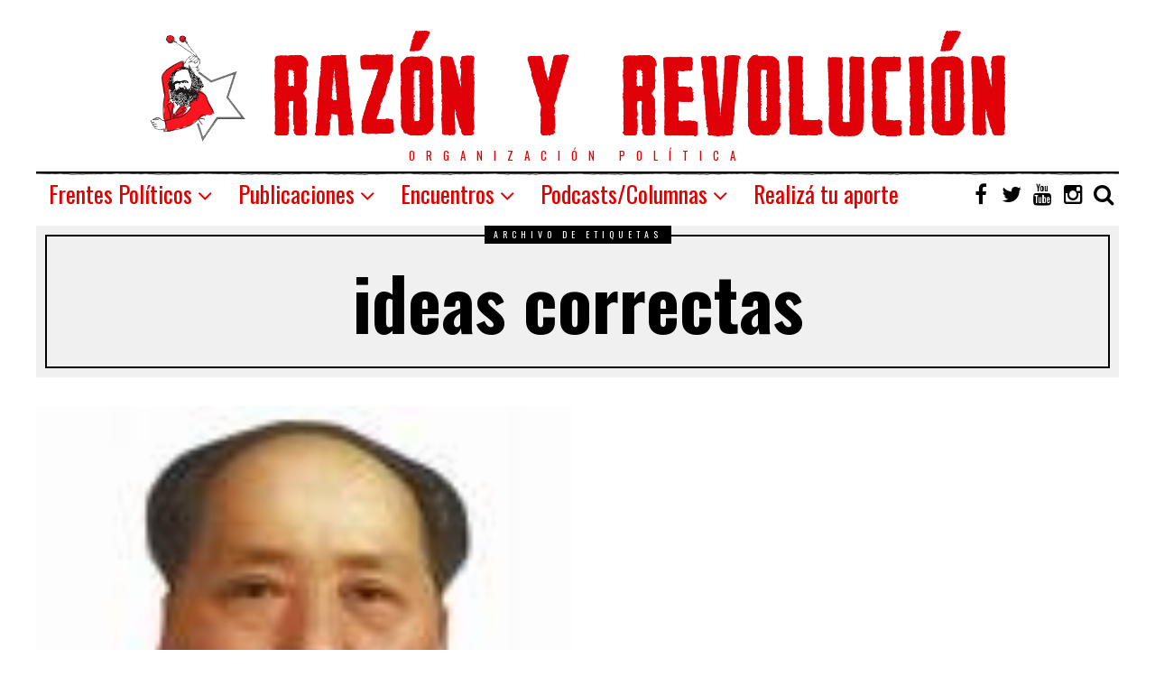

--- FILE ---
content_type: text/html; charset=UTF-8
request_url: https://razonyrevolucion.org/tag/ideas-correctas/
body_size: 12990
content:
<!DOCTYPE html>
<html dir="ltr" lang="es"
	prefix="og: https://ogp.me/ns#"  class="no-js">
<head>
	<meta charset="UTF-8">
	<meta name="viewport" content="width=device-width, initial-scale=1.0">
	<link rel="profile" href="http://gmpg.org/xfn/11">
    
	<!--[if lt IE 9]>
	<script src="https://razonyrevolucion.org/wp-content/themes/fox/js/html5.js"></script>
	<![endif]-->
    
    <script>(function(html){html.className = html.className.replace(/\bno-js\b/,'js')})(document.documentElement);</script>
<title>ideas correctas - Vía Socialista - RyR</title>

		<!-- All in One SEO 4.2.0 -->
		<meta name="robots" content="max-image-preview:large" />
		<link rel="canonical" href="https://razonyrevolucion.org/tag/ideas-correctas/" />
		<script type="application/ld+json" class="aioseo-schema">
			{"@context":"https:\/\/schema.org","@graph":[{"@type":"WebSite","@id":"https:\/\/razonyrevolucion.org\/#website","url":"https:\/\/razonyrevolucion.org\/","name":"V\u00eda Socialista - RyR","description":"Organizaci\u00f3n pol\u00edtica","inLanguage":"es-ES","publisher":{"@id":"https:\/\/razonyrevolucion.org\/#organization"}},{"@type":"Organization","@id":"https:\/\/razonyrevolucion.org\/#organization","name":"Raz\u00f3n y Revoluci\u00f3n","url":"https:\/\/razonyrevolucion.org\/"},{"@type":"BreadcrumbList","@id":"https:\/\/razonyrevolucion.org\/tag\/ideas-correctas\/#breadcrumblist","itemListElement":[{"@type":"ListItem","@id":"https:\/\/razonyrevolucion.org\/#listItem","position":1,"item":{"@type":"WebPage","@id":"https:\/\/razonyrevolucion.org\/","name":"Inicio","description":"Organizaci\u00f3n pol\u00edtica","url":"https:\/\/razonyrevolucion.org\/"},"nextItem":"https:\/\/razonyrevolucion.org\/tag\/ideas-correctas\/#listItem"},{"@type":"ListItem","@id":"https:\/\/razonyrevolucion.org\/tag\/ideas-correctas\/#listItem","position":2,"item":{"@type":"WebPage","@id":"https:\/\/razonyrevolucion.org\/tag\/ideas-correctas\/","name":"ideas correctas","url":"https:\/\/razonyrevolucion.org\/tag\/ideas-correctas\/"},"previousItem":"https:\/\/razonyrevolucion.org\/#listItem"}]},{"@type":"CollectionPage","@id":"https:\/\/razonyrevolucion.org\/tag\/ideas-correctas\/#collectionpage","url":"https:\/\/razonyrevolucion.org\/tag\/ideas-correctas\/","name":"ideas correctas - V\u00eda Socialista - RyR","inLanguage":"es-ES","isPartOf":{"@id":"https:\/\/razonyrevolucion.org\/#website"},"breadcrumb":{"@id":"https:\/\/razonyrevolucion.org\/tag\/ideas-correctas\/#breadcrumblist"}}]}
		</script>
		<!-- All in One SEO -->

<link rel='dns-prefetch' href='//fonts.googleapis.com' />
<link rel='dns-prefetch' href='//s.w.org' />
<link href='https://fonts.gstatic.com' crossorigin rel='preconnect' />
<link rel="alternate" type="application/rss+xml" title="Vía Socialista - RyR &raquo; Feed" href="https://razonyrevolucion.org/feed/" />
<link rel="alternate" type="application/rss+xml" title="Vía Socialista - RyR &raquo; Feed de los comentarios" href="https://razonyrevolucion.org/comments/feed/" />
<link rel="alternate" type="application/rss+xml" title="Vía Socialista - RyR &raquo; Etiqueta ideas correctas del feed" href="https://razonyrevolucion.org/tag/ideas-correctas/feed/" />
		<!-- This site uses the Google Analytics by MonsterInsights plugin v9.11.1 - Using Analytics tracking - https://www.monsterinsights.com/ -->
							<script src="//www.googletagmanager.com/gtag/js?id=G-ZHTCESW195"  data-cfasync="false" data-wpfc-render="false" type="text/javascript" async></script>
			<script data-cfasync="false" data-wpfc-render="false" type="text/javascript">
				var mi_version = '9.11.1';
				var mi_track_user = true;
				var mi_no_track_reason = '';
								var MonsterInsightsDefaultLocations = {"page_location":"https:\/\/razonyrevolucion.org\/tag\/ideas-correctas\/"};
								if ( typeof MonsterInsightsPrivacyGuardFilter === 'function' ) {
					var MonsterInsightsLocations = (typeof MonsterInsightsExcludeQuery === 'object') ? MonsterInsightsPrivacyGuardFilter( MonsterInsightsExcludeQuery ) : MonsterInsightsPrivacyGuardFilter( MonsterInsightsDefaultLocations );
				} else {
					var MonsterInsightsLocations = (typeof MonsterInsightsExcludeQuery === 'object') ? MonsterInsightsExcludeQuery : MonsterInsightsDefaultLocations;
				}

								var disableStrs = [
										'ga-disable-G-ZHTCESW195',
									];

				/* Function to detect opted out users */
				function __gtagTrackerIsOptedOut() {
					for (var index = 0; index < disableStrs.length; index++) {
						if (document.cookie.indexOf(disableStrs[index] + '=true') > -1) {
							return true;
						}
					}

					return false;
				}

				/* Disable tracking if the opt-out cookie exists. */
				if (__gtagTrackerIsOptedOut()) {
					for (var index = 0; index < disableStrs.length; index++) {
						window[disableStrs[index]] = true;
					}
				}

				/* Opt-out function */
				function __gtagTrackerOptout() {
					for (var index = 0; index < disableStrs.length; index++) {
						document.cookie = disableStrs[index] + '=true; expires=Thu, 31 Dec 2099 23:59:59 UTC; path=/';
						window[disableStrs[index]] = true;
					}
				}

				if ('undefined' === typeof gaOptout) {
					function gaOptout() {
						__gtagTrackerOptout();
					}
				}
								window.dataLayer = window.dataLayer || [];

				window.MonsterInsightsDualTracker = {
					helpers: {},
					trackers: {},
				};
				if (mi_track_user) {
					function __gtagDataLayer() {
						dataLayer.push(arguments);
					}

					function __gtagTracker(type, name, parameters) {
						if (!parameters) {
							parameters = {};
						}

						if (parameters.send_to) {
							__gtagDataLayer.apply(null, arguments);
							return;
						}

						if (type === 'event') {
														parameters.send_to = monsterinsights_frontend.v4_id;
							var hookName = name;
							if (typeof parameters['event_category'] !== 'undefined') {
								hookName = parameters['event_category'] + ':' + name;
							}

							if (typeof MonsterInsightsDualTracker.trackers[hookName] !== 'undefined') {
								MonsterInsightsDualTracker.trackers[hookName](parameters);
							} else {
								__gtagDataLayer('event', name, parameters);
							}
							
						} else {
							__gtagDataLayer.apply(null, arguments);
						}
					}

					__gtagTracker('js', new Date());
					__gtagTracker('set', {
						'developer_id.dZGIzZG': true,
											});
					if ( MonsterInsightsLocations.page_location ) {
						__gtagTracker('set', MonsterInsightsLocations);
					}
										__gtagTracker('config', 'G-ZHTCESW195', {"forceSSL":"true"} );
										window.gtag = __gtagTracker;										(function () {
						/* https://developers.google.com/analytics/devguides/collection/analyticsjs/ */
						/* ga and __gaTracker compatibility shim. */
						var noopfn = function () {
							return null;
						};
						var newtracker = function () {
							return new Tracker();
						};
						var Tracker = function () {
							return null;
						};
						var p = Tracker.prototype;
						p.get = noopfn;
						p.set = noopfn;
						p.send = function () {
							var args = Array.prototype.slice.call(arguments);
							args.unshift('send');
							__gaTracker.apply(null, args);
						};
						var __gaTracker = function () {
							var len = arguments.length;
							if (len === 0) {
								return;
							}
							var f = arguments[len - 1];
							if (typeof f !== 'object' || f === null || typeof f.hitCallback !== 'function') {
								if ('send' === arguments[0]) {
									var hitConverted, hitObject = false, action;
									if ('event' === arguments[1]) {
										if ('undefined' !== typeof arguments[3]) {
											hitObject = {
												'eventAction': arguments[3],
												'eventCategory': arguments[2],
												'eventLabel': arguments[4],
												'value': arguments[5] ? arguments[5] : 1,
											}
										}
									}
									if ('pageview' === arguments[1]) {
										if ('undefined' !== typeof arguments[2]) {
											hitObject = {
												'eventAction': 'page_view',
												'page_path': arguments[2],
											}
										}
									}
									if (typeof arguments[2] === 'object') {
										hitObject = arguments[2];
									}
									if (typeof arguments[5] === 'object') {
										Object.assign(hitObject, arguments[5]);
									}
									if ('undefined' !== typeof arguments[1].hitType) {
										hitObject = arguments[1];
										if ('pageview' === hitObject.hitType) {
											hitObject.eventAction = 'page_view';
										}
									}
									if (hitObject) {
										action = 'timing' === arguments[1].hitType ? 'timing_complete' : hitObject.eventAction;
										hitConverted = mapArgs(hitObject);
										__gtagTracker('event', action, hitConverted);
									}
								}
								return;
							}

							function mapArgs(args) {
								var arg, hit = {};
								var gaMap = {
									'eventCategory': 'event_category',
									'eventAction': 'event_action',
									'eventLabel': 'event_label',
									'eventValue': 'event_value',
									'nonInteraction': 'non_interaction',
									'timingCategory': 'event_category',
									'timingVar': 'name',
									'timingValue': 'value',
									'timingLabel': 'event_label',
									'page': 'page_path',
									'location': 'page_location',
									'title': 'page_title',
									'referrer' : 'page_referrer',
								};
								for (arg in args) {
																		if (!(!args.hasOwnProperty(arg) || !gaMap.hasOwnProperty(arg))) {
										hit[gaMap[arg]] = args[arg];
									} else {
										hit[arg] = args[arg];
									}
								}
								return hit;
							}

							try {
								f.hitCallback();
							} catch (ex) {
							}
						};
						__gaTracker.create = newtracker;
						__gaTracker.getByName = newtracker;
						__gaTracker.getAll = function () {
							return [];
						};
						__gaTracker.remove = noopfn;
						__gaTracker.loaded = true;
						window['__gaTracker'] = __gaTracker;
					})();
									} else {
										console.log("");
					(function () {
						function __gtagTracker() {
							return null;
						}

						window['__gtagTracker'] = __gtagTracker;
						window['gtag'] = __gtagTracker;
					})();
									}
			</script>
							<!-- / Google Analytics by MonsterInsights -->
		<script type="text/javascript">
window._wpemojiSettings = {"baseUrl":"https:\/\/s.w.org\/images\/core\/emoji\/13.1.0\/72x72\/","ext":".png","svgUrl":"https:\/\/s.w.org\/images\/core\/emoji\/13.1.0\/svg\/","svgExt":".svg","source":{"concatemoji":"https:\/\/razonyrevolucion.org\/wp-includes\/js\/wp-emoji-release.min.js?ver=5.9.12"}};
/*! This file is auto-generated */
!function(e,a,t){var n,r,o,i=a.createElement("canvas"),p=i.getContext&&i.getContext("2d");function s(e,t){var a=String.fromCharCode;p.clearRect(0,0,i.width,i.height),p.fillText(a.apply(this,e),0,0);e=i.toDataURL();return p.clearRect(0,0,i.width,i.height),p.fillText(a.apply(this,t),0,0),e===i.toDataURL()}function c(e){var t=a.createElement("script");t.src=e,t.defer=t.type="text/javascript",a.getElementsByTagName("head")[0].appendChild(t)}for(o=Array("flag","emoji"),t.supports={everything:!0,everythingExceptFlag:!0},r=0;r<o.length;r++)t.supports[o[r]]=function(e){if(!p||!p.fillText)return!1;switch(p.textBaseline="top",p.font="600 32px Arial",e){case"flag":return s([127987,65039,8205,9895,65039],[127987,65039,8203,9895,65039])?!1:!s([55356,56826,55356,56819],[55356,56826,8203,55356,56819])&&!s([55356,57332,56128,56423,56128,56418,56128,56421,56128,56430,56128,56423,56128,56447],[55356,57332,8203,56128,56423,8203,56128,56418,8203,56128,56421,8203,56128,56430,8203,56128,56423,8203,56128,56447]);case"emoji":return!s([10084,65039,8205,55357,56613],[10084,65039,8203,55357,56613])}return!1}(o[r]),t.supports.everything=t.supports.everything&&t.supports[o[r]],"flag"!==o[r]&&(t.supports.everythingExceptFlag=t.supports.everythingExceptFlag&&t.supports[o[r]]);t.supports.everythingExceptFlag=t.supports.everythingExceptFlag&&!t.supports.flag,t.DOMReady=!1,t.readyCallback=function(){t.DOMReady=!0},t.supports.everything||(n=function(){t.readyCallback()},a.addEventListener?(a.addEventListener("DOMContentLoaded",n,!1),e.addEventListener("load",n,!1)):(e.attachEvent("onload",n),a.attachEvent("onreadystatechange",function(){"complete"===a.readyState&&t.readyCallback()})),(n=t.source||{}).concatemoji?c(n.concatemoji):n.wpemoji&&n.twemoji&&(c(n.twemoji),c(n.wpemoji)))}(window,document,window._wpemojiSettings);
</script>
<style type="text/css">
img.wp-smiley,
img.emoji {
	display: inline !important;
	border: none !important;
	box-shadow: none !important;
	height: 1em !important;
	width: 1em !important;
	margin: 0 0.07em !important;
	vertical-align: -0.1em !important;
	background: none !important;
	padding: 0 !important;
}
</style>
	<link rel='stylesheet' id='wp-block-library-css'  href='https://razonyrevolucion.org/wp-includes/css/dist/block-library/style.min.css?ver=5.9.12' type='text/css' media='all' />
<link rel='stylesheet' id='awsm-ead-public-css'  href='https://razonyrevolucion.org/wp-content/plugins/embed-any-document/css/embed-public.min.css?ver=2.7.1' type='text/css' media='all' />
<style id='global-styles-inline-css' type='text/css'>
body{--wp--preset--color--black: #000000;--wp--preset--color--cyan-bluish-gray: #abb8c3;--wp--preset--color--white: #ffffff;--wp--preset--color--pale-pink: #f78da7;--wp--preset--color--vivid-red: #cf2e2e;--wp--preset--color--luminous-vivid-orange: #ff6900;--wp--preset--color--luminous-vivid-amber: #fcb900;--wp--preset--color--light-green-cyan: #7bdcb5;--wp--preset--color--vivid-green-cyan: #00d084;--wp--preset--color--pale-cyan-blue: #8ed1fc;--wp--preset--color--vivid-cyan-blue: #0693e3;--wp--preset--color--vivid-purple: #9b51e0;--wp--preset--gradient--vivid-cyan-blue-to-vivid-purple: linear-gradient(135deg,rgba(6,147,227,1) 0%,rgb(155,81,224) 100%);--wp--preset--gradient--light-green-cyan-to-vivid-green-cyan: linear-gradient(135deg,rgb(122,220,180) 0%,rgb(0,208,130) 100%);--wp--preset--gradient--luminous-vivid-amber-to-luminous-vivid-orange: linear-gradient(135deg,rgba(252,185,0,1) 0%,rgba(255,105,0,1) 100%);--wp--preset--gradient--luminous-vivid-orange-to-vivid-red: linear-gradient(135deg,rgba(255,105,0,1) 0%,rgb(207,46,46) 100%);--wp--preset--gradient--very-light-gray-to-cyan-bluish-gray: linear-gradient(135deg,rgb(238,238,238) 0%,rgb(169,184,195) 100%);--wp--preset--gradient--cool-to-warm-spectrum: linear-gradient(135deg,rgb(74,234,220) 0%,rgb(151,120,209) 20%,rgb(207,42,186) 40%,rgb(238,44,130) 60%,rgb(251,105,98) 80%,rgb(254,248,76) 100%);--wp--preset--gradient--blush-light-purple: linear-gradient(135deg,rgb(255,206,236) 0%,rgb(152,150,240) 100%);--wp--preset--gradient--blush-bordeaux: linear-gradient(135deg,rgb(254,205,165) 0%,rgb(254,45,45) 50%,rgb(107,0,62) 100%);--wp--preset--gradient--luminous-dusk: linear-gradient(135deg,rgb(255,203,112) 0%,rgb(199,81,192) 50%,rgb(65,88,208) 100%);--wp--preset--gradient--pale-ocean: linear-gradient(135deg,rgb(255,245,203) 0%,rgb(182,227,212) 50%,rgb(51,167,181) 100%);--wp--preset--gradient--electric-grass: linear-gradient(135deg,rgb(202,248,128) 0%,rgb(113,206,126) 100%);--wp--preset--gradient--midnight: linear-gradient(135deg,rgb(2,3,129) 0%,rgb(40,116,252) 100%);--wp--preset--duotone--dark-grayscale: url('#wp-duotone-dark-grayscale');--wp--preset--duotone--grayscale: url('#wp-duotone-grayscale');--wp--preset--duotone--purple-yellow: url('#wp-duotone-purple-yellow');--wp--preset--duotone--blue-red: url('#wp-duotone-blue-red');--wp--preset--duotone--midnight: url('#wp-duotone-midnight');--wp--preset--duotone--magenta-yellow: url('#wp-duotone-magenta-yellow');--wp--preset--duotone--purple-green: url('#wp-duotone-purple-green');--wp--preset--duotone--blue-orange: url('#wp-duotone-blue-orange');--wp--preset--font-size--small: 13px;--wp--preset--font-size--medium: 20px;--wp--preset--font-size--large: 36px;--wp--preset--font-size--x-large: 42px;}.has-black-color{color: var(--wp--preset--color--black) !important;}.has-cyan-bluish-gray-color{color: var(--wp--preset--color--cyan-bluish-gray) !important;}.has-white-color{color: var(--wp--preset--color--white) !important;}.has-pale-pink-color{color: var(--wp--preset--color--pale-pink) !important;}.has-vivid-red-color{color: var(--wp--preset--color--vivid-red) !important;}.has-luminous-vivid-orange-color{color: var(--wp--preset--color--luminous-vivid-orange) !important;}.has-luminous-vivid-amber-color{color: var(--wp--preset--color--luminous-vivid-amber) !important;}.has-light-green-cyan-color{color: var(--wp--preset--color--light-green-cyan) !important;}.has-vivid-green-cyan-color{color: var(--wp--preset--color--vivid-green-cyan) !important;}.has-pale-cyan-blue-color{color: var(--wp--preset--color--pale-cyan-blue) !important;}.has-vivid-cyan-blue-color{color: var(--wp--preset--color--vivid-cyan-blue) !important;}.has-vivid-purple-color{color: var(--wp--preset--color--vivid-purple) !important;}.has-black-background-color{background-color: var(--wp--preset--color--black) !important;}.has-cyan-bluish-gray-background-color{background-color: var(--wp--preset--color--cyan-bluish-gray) !important;}.has-white-background-color{background-color: var(--wp--preset--color--white) !important;}.has-pale-pink-background-color{background-color: var(--wp--preset--color--pale-pink) !important;}.has-vivid-red-background-color{background-color: var(--wp--preset--color--vivid-red) !important;}.has-luminous-vivid-orange-background-color{background-color: var(--wp--preset--color--luminous-vivid-orange) !important;}.has-luminous-vivid-amber-background-color{background-color: var(--wp--preset--color--luminous-vivid-amber) !important;}.has-light-green-cyan-background-color{background-color: var(--wp--preset--color--light-green-cyan) !important;}.has-vivid-green-cyan-background-color{background-color: var(--wp--preset--color--vivid-green-cyan) !important;}.has-pale-cyan-blue-background-color{background-color: var(--wp--preset--color--pale-cyan-blue) !important;}.has-vivid-cyan-blue-background-color{background-color: var(--wp--preset--color--vivid-cyan-blue) !important;}.has-vivid-purple-background-color{background-color: var(--wp--preset--color--vivid-purple) !important;}.has-black-border-color{border-color: var(--wp--preset--color--black) !important;}.has-cyan-bluish-gray-border-color{border-color: var(--wp--preset--color--cyan-bluish-gray) !important;}.has-white-border-color{border-color: var(--wp--preset--color--white) !important;}.has-pale-pink-border-color{border-color: var(--wp--preset--color--pale-pink) !important;}.has-vivid-red-border-color{border-color: var(--wp--preset--color--vivid-red) !important;}.has-luminous-vivid-orange-border-color{border-color: var(--wp--preset--color--luminous-vivid-orange) !important;}.has-luminous-vivid-amber-border-color{border-color: var(--wp--preset--color--luminous-vivid-amber) !important;}.has-light-green-cyan-border-color{border-color: var(--wp--preset--color--light-green-cyan) !important;}.has-vivid-green-cyan-border-color{border-color: var(--wp--preset--color--vivid-green-cyan) !important;}.has-pale-cyan-blue-border-color{border-color: var(--wp--preset--color--pale-cyan-blue) !important;}.has-vivid-cyan-blue-border-color{border-color: var(--wp--preset--color--vivid-cyan-blue) !important;}.has-vivid-purple-border-color{border-color: var(--wp--preset--color--vivid-purple) !important;}.has-vivid-cyan-blue-to-vivid-purple-gradient-background{background: var(--wp--preset--gradient--vivid-cyan-blue-to-vivid-purple) !important;}.has-light-green-cyan-to-vivid-green-cyan-gradient-background{background: var(--wp--preset--gradient--light-green-cyan-to-vivid-green-cyan) !important;}.has-luminous-vivid-amber-to-luminous-vivid-orange-gradient-background{background: var(--wp--preset--gradient--luminous-vivid-amber-to-luminous-vivid-orange) !important;}.has-luminous-vivid-orange-to-vivid-red-gradient-background{background: var(--wp--preset--gradient--luminous-vivid-orange-to-vivid-red) !important;}.has-very-light-gray-to-cyan-bluish-gray-gradient-background{background: var(--wp--preset--gradient--very-light-gray-to-cyan-bluish-gray) !important;}.has-cool-to-warm-spectrum-gradient-background{background: var(--wp--preset--gradient--cool-to-warm-spectrum) !important;}.has-blush-light-purple-gradient-background{background: var(--wp--preset--gradient--blush-light-purple) !important;}.has-blush-bordeaux-gradient-background{background: var(--wp--preset--gradient--blush-bordeaux) !important;}.has-luminous-dusk-gradient-background{background: var(--wp--preset--gradient--luminous-dusk) !important;}.has-pale-ocean-gradient-background{background: var(--wp--preset--gradient--pale-ocean) !important;}.has-electric-grass-gradient-background{background: var(--wp--preset--gradient--electric-grass) !important;}.has-midnight-gradient-background{background: var(--wp--preset--gradient--midnight) !important;}.has-small-font-size{font-size: var(--wp--preset--font-size--small) !important;}.has-medium-font-size{font-size: var(--wp--preset--font-size--medium) !important;}.has-large-font-size{font-size: var(--wp--preset--font-size--large) !important;}.has-x-large-font-size{font-size: var(--wp--preset--font-size--x-large) !important;}
</style>
<link rel='stylesheet' id='dashicons-css'  href='https://razonyrevolucion.org/wp-includes/css/dashicons.min.css?ver=5.9.12' type='text/css' media='all' />
<link rel='stylesheet' id='post-views-counter-frontend-css'  href='https://razonyrevolucion.org/wp-content/plugins/post-views-counter/css/frontend.css?ver=1.3.11' type='text/css' media='all' />
<link rel='stylesheet' id='wpemfb-lightbox-css'  href='https://razonyrevolucion.org/wp-content/plugins/wp-embed-facebook/templates/lightbox/css/lightbox.css?ver=3.0.10' type='text/css' media='all' />
<link rel='stylesheet' id='wp-pagenavi-css'  href='https://razonyrevolucion.org/wp-content/plugins/wp-pagenavi/pagenavi-css.css?ver=2.70' type='text/css' media='all' />
<link rel='stylesheet' id='wi-fonts-css'  href='https://fonts.googleapis.com/css?family=Merriweather:300,300italic,regular,italic,700,700italic,900,900italic|Oswald:200,300,regular,500,600,700&#038;subset=cyrillic-ext,latin,vietnamese,latin-ext,cyrillic' type='text/css' media='all' />
<link rel='stylesheet' id='font-awesome-css'  href='https://razonyrevolucion.org/wp-content/themes/fox/css/font-awesome-4.7.0/css/font-awesome.min.css?ver=4.7' type='text/css' media='all' />
<link rel='stylesheet' id='style-css'  href='https://razonyrevolucion.org/wp-content/themes/fox/style.min.css?ver=5.9.12' type='text/css' media='all' />
<link rel='stylesheet' id='rtbs-css'  href='https://razonyrevolucion.org/wp-content/plugins/responsive-tabs-pro/css/rtbs_style.min.css?ver=5.9.12' type='text/css' media='all' />
<link rel='stylesheet' id='jquery.lightbox.min.css-css'  href='https://razonyrevolucion.org/wp-content/plugins/wp-jquery-lightbox/styles/lightbox.min.css?ver=1.4.8.2' type='text/css' media='all' />
<script type='text/javascript' src='https://razonyrevolucion.org/wp-content/plugins/google-analytics-for-wordpress/assets/js/frontend-gtag.min.js?ver=9.11.1' id='monsterinsights-frontend-script-js'></script>
<script data-cfasync="false" data-wpfc-render="false" type="text/javascript" id='monsterinsights-frontend-script-js-extra'>/* <![CDATA[ */
var monsterinsights_frontend = {"js_events_tracking":"true","download_extensions":"doc,pdf,ppt,zip,xls,docx,pptx,xlsx","inbound_paths":"[]","home_url":"https:\/\/razonyrevolucion.org","hash_tracking":"false","v4_id":"G-ZHTCESW195"};/* ]]> */
</script>
<script type='text/javascript' src='https://razonyrevolucion.org/wp-includes/js/jquery/jquery.min.js?ver=3.6.0' id='jquery-core-js'></script>
<script type='text/javascript' src='https://razonyrevolucion.org/wp-includes/js/jquery/jquery-migrate.min.js?ver=3.3.2' id='jquery-migrate-js'></script>
<script type='text/javascript' src='https://razonyrevolucion.org/wp-content/plugins/wp-embed-facebook/templates/lightbox/js/lightbox.min.js?ver=3.0.10' id='wpemfb-lightbox-js'></script>
<script type='text/javascript' id='wpemfb-fbjs-js-extra'>
/* <![CDATA[ */
var WEF = {"local":"es_ES","version":"v3.2","fb_id":"2251906328433036"};
/* ]]> */
</script>
<script type='text/javascript' src='https://razonyrevolucion.org/wp-content/plugins/wp-embed-facebook/inc/js/fb.min.js?ver=3.0.10' id='wpemfb-fbjs-js'></script>
<script type='text/javascript' src='https://razonyrevolucion.org/wp-content/plugins/responsive-tabs-pro/js/rtbs.min.js?ver=5.9.12' id='rtbs-js'></script>
<link rel="https://api.w.org/" href="https://razonyrevolucion.org/wp-json/" /><link rel="alternate" type="application/json" href="https://razonyrevolucion.org/wp-json/wp/v2/tags/1091" /><link rel="EditURI" type="application/rsd+xml" title="RSD" href="https://razonyrevolucion.org/xmlrpc.php?rsd" />
<link rel="wlwmanifest" type="application/wlwmanifest+xml" href="https://razonyrevolucion.org/wp-includes/wlwmanifest.xml" /> 
<meta name="generator" content="WordPress 5.9.12" />
<meta name="generator" content="Site Kit by Google 1.71.0" /><link rel='stylesheet' href='//maxcdn.bootstrapcdn.com/font-awesome/4.3.0/css/font-awesome.min.css'><style type="text/css">
    
    /* LOGO MARGIN */
        
        
    /* Logo width */
        
    /* footer logo width */
        #footer-logo img {
        width: 300px;
    }
        
    /* content width */
        @media (min-width: 1200px) {
        .container {width:1200px;}#wi-wrapper {max-width:1260px;}
    }
    
    /* sidebar width */
        @media (min-width: 783px) {
    .has-sidebar #secondary {
        width: 20.833333333333%;
    }
    .has-sidebar #primary {
        width: 79.166666666667%;
    }
    }
        
    /* ================== FONT FAMILY ==================== */
    body{font-family:Merriweather,sans-serif;}h1,h2,h3,h4,h5,h6, #toggle-menu span,#wi-mainnav,.no-menu,.slide .slide-caption,.title-label span, .big-meta,.blog-slider .flex-direction-nav a,.grid-meta,.list-meta,.masonry-meta,.more-link span.post-more,.pagination-inner,.post-big .more-link,.readmore,.slider-more, .single-cats,.single-date, .page-links-container, .single-tags, .authorbox-nav,.same-author-posts .viewall, .post-navigation .post-title, .review-criterion,.review-score, .comment .reply a,.comment-metadata a, .commentlist .fn, .comment-notes,.logged-in-as, #respond p .required,#respond p label, .widget_archive ul,.widget_categories ul,.widget_meta ul,.widget_nav_menu ul,.widget_pages ul,.widget_recent_entries ul, a.rsswidget, .widget_rss>ul>li>cite, .widget_recent_comments ul, .tagcloud a, .null-instagram-feed .clear a, #backtotop span,.view-count,.wpcf7 .wpcf7-submit,.wpcf7 p,div.wpcf7-response-output, button,input[type=button],input[type=reset],input[type=submit], .woocommerce #reviews #comments ol.commentlist li .comment-text p.meta, .woocommerce span.onsale, .woocommerce ul.products li.product .onsale, .woocommerce #respond input#submit, .woocommerce a.button, .woocommerce button.button, .woocommerce input.button, .woocommerce a.added_to_cart, .woocommerce nav.woocommerce-pagination ul, .woocommerce div.product p.price, .woocommerce div.product span.price, .woocommerce div.product .woocommerce-tabs ul.tabs li a, .woocommerce table.shop_table th, .woocommerce table.shop_table td.product-name a{font-family:Oswald,sans-serif;}#toggle-menu span,.no-menu, #wi-mainnav{font-family:Oswald,sans-serif;}    
    /* ================== FONT SIZE ==================== */
    .section-heading{font-size:50px;}        /* ipad portrait */
        @media (max-width: 979px) {
            .section-heading{font-size:35px;}        }
        
        /* iphone landscape */
        @media (max-width: 767px) {
            .section-heading{font-size:25px;}        }
        
        /* iphone portrait */
        @media (max-width: 479px) {
            .section-heading{font-size:16.25px;}        }

    
    /* ================== SLOGAN LETTER SPACING ==================== */
        
    
    /* ================== COLORS ==================== */
    /* selection color */
        
    /* body text color */
        
    /* primary color */
        
    /* widget title bg color */
        .widget-title {
        background-color: #e10000;
    }
            
    /* link color */
        
    /* link hover color */
        
    /* active menu item */
        
    body {
        /* body background color */
                
        /* body background */
                
        /* position */
                
        /* repeat */
                
        /* size */
                
        /* attachment */
            }
    
     /* content bg opacity */
        
    /* CUSTOM CSS */
        
        
</style>
<link href="https://fonts.googleapis.com/css?family=Gentium+Book+Basic" rel="stylesheet">
      <meta name="onesignal" content="wordpress-plugin"/>
            <script>

      window.OneSignal = window.OneSignal || [];

      OneSignal.push( function() {
        OneSignal.SERVICE_WORKER_UPDATER_PATH = "OneSignalSDKUpdaterWorker.js.php";
                      OneSignal.SERVICE_WORKER_PATH = "OneSignalSDKWorker.js.php";
                      OneSignal.SERVICE_WORKER_PARAM = { scope: "/" };
        OneSignal.setDefaultNotificationUrl("https://razonyrevolucion.org");
        var oneSignal_options = {};
        window._oneSignalInitOptions = oneSignal_options;

        oneSignal_options['wordpress'] = true;
oneSignal_options['appId'] = '057e07f8-bb29-4a54-8722-334b646daeb2';
oneSignal_options['allowLocalhostAsSecureOrigin'] = true;
oneSignal_options['welcomeNotification'] = { };
oneSignal_options['welcomeNotification']['title'] = "Razón y Revolución";
oneSignal_options['welcomeNotification']['message'] = "Gracias por suscribirte";
oneSignal_options['welcomeNotification']['url'] = "razoyrevolucion.org";
oneSignal_options['path'] = "https://razonyrevolucion.org/wp-content/plugins/onesignal-free-web-push-notifications/sdk_files/";
oneSignal_options['promptOptions'] = { };
oneSignal_options['promptOptions']['actionMessage'] = "Recibí nuestras novedades";
oneSignal_options['promptOptions']['acceptButtonText'] = "Si, recibir";
oneSignal_options['promptOptions']['cancelButtonText'] = "No, gracias";
oneSignal_options['notifyButton'] = { };
oneSignal_options['notifyButton']['enable'] = true;
oneSignal_options['notifyButton']['position'] = 'bottom-left';
oneSignal_options['notifyButton']['theme'] = 'inverse';
oneSignal_options['notifyButton']['size'] = 'medium';
oneSignal_options['notifyButton']['displayPredicate'] = function() {
              return OneSignal.isPushNotificationsEnabled()
                      .then(function(isPushEnabled) {
                          return !isPushEnabled;
                      });
            };
oneSignal_options['notifyButton']['showCredit'] = true;
oneSignal_options['notifyButton']['text'] = {};
oneSignal_options['notifyButton']['text']['tip.state.unsubscribed'] = 'Suscribite';
oneSignal_options['notifyButton']['text']['tip.state.subscribed'] = 'Te suscribiste a nuestras novedades';
oneSignal_options['notifyButton']['text']['message.action.subscribed'] = '¡Gracias por suscribirte!';
oneSignal_options['notifyButton']['text']['message.action.resubscribed'] = '¡Gracias por suscribirte!';
                OneSignal.init(window._oneSignalInitOptions);
                OneSignal.showSlidedownPrompt();      });

      function documentInitOneSignal() {
        var oneSignal_elements = document.getElementsByClassName("OneSignal-prompt");

        var oneSignalLinkClickHandler = function(event) { OneSignal.push(['registerForPushNotifications']); event.preventDefault(); };        for(var i = 0; i < oneSignal_elements.length; i++)
          oneSignal_elements[i].addEventListener('click', oneSignalLinkClickHandler, false);
      }

      if (document.readyState === 'complete') {
           documentInitOneSignal();
      }
      else {
           window.addEventListener("load", function(event){
               documentInitOneSignal();
          });
      }
    </script>
<link rel="icon" href="https://razonyrevolucion.org/wp-content/uploads/2014/09/cropped-logoryricono-1-32x32.png" sizes="32x32" />
<link rel="icon" href="https://razonyrevolucion.org/wp-content/uploads/2014/09/cropped-logoryricono-1-192x192.png" sizes="192x192" />
<link rel="apple-touch-icon" href="https://razonyrevolucion.org/wp-content/uploads/2014/09/cropped-logoryricono-1-180x180.png" />
<meta name="msapplication-TileImage" content="https://razonyrevolucion.org/wp-content/uploads/2014/09/cropped-logoryricono-1-270x270.png" />
		<style type="text/css" id="wp-custom-css">
			.grid-title {word-wrap: break-word;}

.wi-section .grid-title {font-family: 'Oswald', monospace; font-weight: 600; font-style: normal;} 
.wi-section .grid-content {font-family: 'Gentium Book Basic', monospace; font-weight: 400; font-style: normal; font-size: 18px; letter-spacing: 0px; text-align: left; line-height: 1.1}

.offcanvas {position:absolute;}

.grid-title, .masonry-title, .list-title, .post-title {-ms-word-wrap:break-word; word-wrap:break-word;}		</style>
		
<style id="color-preview"></style>

        	<!-- Global site tag (gtag.js) - Google Analytics -->
	<script async src="https://www.googletagmanager.com/gtag/js?id=UA-49934543-2"></script>
	<script>
	  window.dataLayer = window.dataLayer || [];
	  function gtag(){dataLayer.push(arguments);}
	  gtag('js', new Date());

	  gtag('config', 'UA-49934543-2');
	</script>
    
</head>

<body class="archive tag tag-ideas-correctas tag-1091 no-sidebar site-no-border enable-hand-lines submenu-light dropcap-style-color blockquote-style-color" itemscope itemtype="https://schema.org/WebPage">
<div id="wi-all">

    <div id="wi-wrapper">
        
                
        <header id="masthead" class="site-header header-stack header-logo-above" itemscope itemtype="https://schema.org/WPHeader">
            
                        
            
    <div id="wi-header" class="wi-header">
        
        <div class="container">

                <div id="logo-area">
        
        <div id="wi-logo">
            
            
    <a class="toggle-menu" id="toggle-menu">
        <span></span>
        <span></span>
        <span></span>
    </a>

            
            <h2 class="wi-logo-main">
                
                <a href="https://razonyrevolucion.org/" rel="home">
                    
                        <img src="http://razonyrevolucion.org/wp-content/uploads/2019/02/encabezadoryr1.png" alt="Logo" />

                                    </a>
                
            </h2>

        </div><!-- #wi-logo -->

                
        <h3 class="slogan">Organización política</h3>
        
        
    </div><!-- #logo-area -->
    
            <div class="clearfix"></div>

            
        </div><!-- .container -->

    </div><!-- #wi-header -->
    
                
            <div id="topbar-wrapper" class="header-sticky-wrapper">
                
                <div class="wi-topbar header-sticky-element" id="wi-topbar">
                    
                    <div class="container">

                        <div class="topbar-inner">
                            
                            
    <nav id="wi-mainnav" class="navigation-ele wi-mainnav" role="navigation" itemscope itemtype="https://schema.org/SiteNavigationElement">
        <div class="menu"><ul id="menu-menu-principal" class="menu"><li id="menu-item-15451" class="menu-item menu-item-type-custom menu-item-object-custom menu-item-has-children menu-item-15451"><a href="#">Frentes Políticos</a>
<ul class="sub-menu">
	<li id="menu-item-22003" class="menu-item menu-item-type-taxonomy menu-item-object-category menu-item-22003"><a href="https://razonyrevolucion.org/category/via-socialista/">Vía Socialista</a></li>
	<li id="menu-item-16818" class="menu-item menu-item-type-taxonomy menu-item-object-category menu-item-16818"><a href="https://razonyrevolucion.org/category/conti-santoro/">Conti-Santoro</a></li>
	<li id="menu-item-16445" class="menu-item menu-item-type-taxonomy menu-item-object-category menu-item-16445"><a href="https://razonyrevolucion.org/category/goyo-flores/">Goyo Flores</a></li>
	<li id="menu-item-16754" class="menu-item menu-item-type-taxonomy menu-item-object-category menu-item-16754"><a href="https://razonyrevolucion.org/category/trece-rosas/">Trece Rosas</a></li>
	<li id="menu-item-16439" class="menu-item menu-item-type-taxonomy menu-item-object-category menu-item-16439"><a href="https://razonyrevolucion.org/category/bandera-roja/">Bandera Roja</a></li>
	<li id="menu-item-19747" class="menu-item menu-item-type-taxonomy menu-item-object-category menu-item-19747"><a href="https://razonyrevolucion.org/category/movimiento-proletario-territorial/">Movimiento Proletario Territorial</a></li>
</ul>
</li>
<li id="menu-item-15452" class="menu-item menu-item-type-custom menu-item-object-custom menu-item-has-children menu-item-15452"><a href="#">Publicaciones</a>
<ul class="sub-menu">
	<li id="menu-item-22438" class="menu-item menu-item-type-taxonomy menu-item-object-category menu-item-22438"><a href="https://razonyrevolucion.org/category/argentina-2050/">Argentina 2050</a></li>
	<li id="menu-item-22256" class="menu-item menu-item-type-taxonomy menu-item-object-category menu-item-22256"><a href="https://razonyrevolucion.org/category/prensa-medios/">Prensa-Medios</a></li>
	<li id="menu-item-22258" class="menu-item menu-item-type-taxonomy menu-item-object-category menu-item-22258"><a href="https://razonyrevolucion.org/category/comunicados/">Comunicados</a></li>
	<li id="menu-item-16218" class="menu-item menu-item-type-taxonomy menu-item-object-category menu-item-16218"><a href="https://razonyrevolucion.org/category/el-aromo/">El Aromo</a></li>
	<li id="menu-item-16880" class="menu-item menu-item-type-taxonomy menu-item-object-category menu-item-has-children menu-item-16880"><a href="https://razonyrevolucion.org/category/ediciones-ryr/">Ediciones ryr</a>
	<ul class="sub-menu">
		<li id="menu-item-16457" class="menu-item menu-item-type-taxonomy menu-item-object-category menu-item-16457"><a href="https://razonyrevolucion.org/category/ediciones-ryr/coleccion-clasicos/">Colección Clásicos</a></li>
		<li id="menu-item-16476" class="menu-item menu-item-type-taxonomy menu-item-object-category menu-item-16476"><a href="https://razonyrevolucion.org/category/ediciones-ryr/coleccion-investigaciones-ceics/">Colección Investigaciones CEICS</a></li>
		<li id="menu-item-15482" class="menu-item menu-item-type-taxonomy menu-item-object-category menu-item-15482"><a href="https://razonyrevolucion.org/category/ediciones-ryr/coleccion-ryr/">Colección RyR</a></li>
		<li id="menu-item-16565" class="menu-item menu-item-type-taxonomy menu-item-object-category menu-item-has-children menu-item-16565"><a href="https://razonyrevolucion.org/category/ediciones-ryr/coleccion-biblioteca-militante/">Colección Biblioteca Militante</a></li>
		<li id="menu-item-16496" class="menu-item menu-item-type-taxonomy menu-item-object-category menu-item-16496"><a href="https://razonyrevolucion.org/category/ediciones-ryr/coleccion-biblioteca-uni/">Colección Biblioteca de la UNI</a></li>
		<li id="menu-item-15483" class="menu-item menu-item-type-taxonomy menu-item-object-category menu-item-15483"><a href="https://razonyrevolucion.org/category/ediciones-ryr/coleccion-arte/">Coleccíon Arte</a></li>
		<li id="menu-item-15484" class="menu-item menu-item-type-taxonomy menu-item-object-category menu-item-15484"><a href="https://razonyrevolucion.org/category/ediciones-ryr/coleccion-historietas/">Colección Historietas</a></li>
	</ul>
</li>
	<li id="menu-item-16255" class="menu-item menu-item-type-taxonomy menu-item-object-category menu-item-16255"><a href="https://razonyrevolucion.org/category/lahojasocialista/">La Hoja Socialista</a></li>
	<li id="menu-item-16260" class="menu-item menu-item-type-taxonomy menu-item-object-category menu-item-16260"><a href="https://razonyrevolucion.org/category/el-correo-docente/">El Correo Docente</a></li>
	<li id="menu-item-18932" class="menu-item menu-item-type-taxonomy menu-item-object-category menu-item-18932"><a href="https://razonyrevolucion.org/category/el-termometro-socialista/">El Termómetro socialista</a></li>
	<li id="menu-item-16841" class="menu-item menu-item-type-taxonomy menu-item-object-category menu-item-16841"><a href="https://razonyrevolucion.org/category/revista-ryr/">Revista RyR</a></li>
	<li id="menu-item-15971" class="menu-item menu-item-type-custom menu-item-object-custom menu-item-has-children menu-item-15971"><a href="#">Boletines</a>
	<ul class="sub-menu">
		<li id="menu-item-15972" class="menu-item menu-item-type-taxonomy menu-item-object-category menu-item-15972"><a href="https://razonyrevolucion.org/category/bandera-roja/boletines-br/">Bandera Roja</a></li>
		<li id="menu-item-15989" class="menu-item menu-item-type-taxonomy menu-item-object-category menu-item-15989"><a href="https://razonyrevolucion.org/category/trece-rosas/boletin-13r-1/">Trece Rosas</a></li>
	</ul>
</li>
	<li id="menu-item-17243" class="menu-item menu-item-type-post_type menu-item-object-post menu-item-has-children menu-item-17243"><a href="https://razonyrevolucion.org/category/docenterojo/">Blog del Docente Rojo</a>
	<ul class="sub-menu">
		<li id="menu-item-20875" class="menu-item menu-item-type-taxonomy menu-item-object-category menu-item-20875"><a href="https://razonyrevolucion.org/category/arte-literatura-y-cine-bdr/">Arte, Literatura y Cine</a></li>
		<li id="menu-item-20876" class="menu-item menu-item-type-taxonomy menu-item-object-category menu-item-20876"><a href="https://razonyrevolucion.org/category/esi-feminista-bdr/">ESI Feminista</a></li>
		<li id="menu-item-21387" class="menu-item menu-item-type-taxonomy menu-item-object-category menu-item-21387"><a href="https://razonyrevolucion.org/category/filosofia-bdr/">Filosofía (materialista)</a></li>
		<li id="menu-item-20877" class="menu-item menu-item-type-taxonomy menu-item-object-category menu-item-20877"><a href="https://razonyrevolucion.org/category/historia-argentina-bdr/">Historia Argentina</a></li>
		<li id="menu-item-20878" class="menu-item menu-item-type-taxonomy menu-item-object-category menu-item-20878"><a href="https://razonyrevolucion.org/category/historia-mundial-bdr/">Historia Mundial (del Paleolítico al Capitalismo)</a></li>
		<li id="menu-item-20879" class="menu-item menu-item-type-taxonomy menu-item-object-category menu-item-20879"><a href="https://razonyrevolucion.org/category/problemas-actuales-bdr/">Problemas actuales (política, economía y sociedad)</a></li>
	</ul>
</li>
</ul>
</li>
<li id="menu-item-15985" class="menu-item menu-item-type-custom menu-item-object-custom menu-item-has-children menu-item-15985"><a href="#">Encuentros</a>
<ul class="sub-menu">
	<li id="menu-item-15986" class="menu-item menu-item-type-taxonomy menu-item-object-category menu-item-15986"><a href="https://razonyrevolucion.org/category/trece-rosas/i-congreso-abolicionista-internacional/">I Congreso Abolicionista Internacional</a></li>
	<li id="menu-item-16941" class="menu-item menu-item-type-taxonomy menu-item-object-category menu-item-16941"><a href="https://razonyrevolucion.org/category/trece-rosas/ii-congreso-feminista-internacional/">II Congreso Feminista Internacional</a></li>
	<li id="menu-item-15987" class="menu-item menu-item-type-taxonomy menu-item-object-category menu-item-15987"><a href="https://razonyrevolucion.org/category/trece-rosas/talleres-13r/prostitucion-y-trata/">Taller de prostitución y trata</a></li>
</ul>
</li>
<li id="menu-item-22272" class="menu-item menu-item-type-taxonomy menu-item-object-category menu-item-has-children menu-item-22272"><a href="https://razonyrevolucion.org/category/podcasts-columnas/">Podcasts/Columnas</a>
<ul class="sub-menu">
	<li id="menu-item-22274" class="menu-item menu-item-type-taxonomy menu-item-object-category menu-item-22274"><a href="https://razonyrevolucion.org/category/podcasts-columnas/la-sartelli-por-el-mango/">La Sartelli Por El Mango</a></li>
	<li id="menu-item-22275" class="menu-item menu-item-type-taxonomy menu-item-object-category menu-item-22275"><a href="https://razonyrevolucion.org/category/podcasts-columnas/un-mundo-en-crisis-podcasts-columnas/">Un Mundo En Crisis</a></li>
	<li id="menu-item-22276" class="menu-item menu-item-type-taxonomy menu-item-object-category menu-item-22276"><a href="https://razonyrevolucion.org/category/podcasts-columnas/saquen-una-hoja/">Saquen Una Hoja</a></li>
	<li id="menu-item-22277" class="menu-item menu-item-type-taxonomy menu-item-object-category menu-item-22277"><a href="https://razonyrevolucion.org/category/podcasts-columnas/termometro-socialista/">Termómetro Socialista</a></li>
	<li id="menu-item-22278" class="menu-item menu-item-type-taxonomy menu-item-object-category menu-item-22278"><a href="https://razonyrevolucion.org/category/podcasts-columnas/la-fuerza-que-mueve-al-mundo/">La Fuerza Que Mueve Al Mundo</a></li>
	<li id="menu-item-22279" class="menu-item menu-item-type-taxonomy menu-item-object-category menu-item-22279"><a href="https://razonyrevolucion.org/category/podcasts-columnas/argenchina/">ArgenChina</a></li>
	<li id="menu-item-22519" class="menu-item menu-item-type-taxonomy menu-item-object-category menu-item-22519"><a href="https://razonyrevolucion.org/category/podcasts-columnas/la-riqueza-de-las-naciones/">La Riqueza De Las Naciones</a></li>
</ul>
</li>
<li id="menu-item-22225" class="menu-item menu-item-type-custom menu-item-object-custom menu-item-22225"><a href="https://razonyrevolucion.org/realiza-tu-aporte/">Realizá tu aporte</a></li>
</ul></div>    </nav><!-- #wi-mainnav -->

    
        <div id="header-social" class="header-social social-list">
        <ul>
                            <li class="li-facebook-square"><a href="https://www.facebook.com/ViaSocialistaAr" target="_blank" rel="alternate" title="Facebook"><i class="fa fa-facebook"></i> <span>Facebook</span></a></li>
                            <li class="li-twitter"><a href="https://twitter.com/ViaSocialistaAr" target="_blank" rel="alternate" title="Twitter"><i class="fa fa-twitter"></i> <span>Twitter</span></a></li>
                            <li class="li-youtube"><a href="https://www.youtube.com/@ViaSocialistaAr" target="_blank" rel="alternate" title="YouTube"><i class="fa fa-youtube"></i> <span>YouTube</span></a></li>
                            <li class="li-instagram"><a href="https://www.instagram.com/viasocialistaar/" target="_blank" rel="alternate" title="Instagram"><i class="fa fa-instagram"></i> <span>Instagram</span></a></li>
                            <li class="li-search"><a><i class="fa fa-search"></i> <span>Search</span></a></li>
                </ul>
    </div><!-- .header-social -->
    
                        </div><!-- .topbar-inner -->

                    </div><!-- .container -->

                </div><!-- #wi-topbar -->
                
            </div><!-- #topbar-wrapper -->
            
                        
                        
                <div class="header-search" id="header-search">
        
        <div class="container">
        
            <form role="search" method="get" action="https://razonyrevolucion.org" itemprop="potentialAction" itemscope itemtype="https://schema.org/SearchAction">
                <input type="text" name="s" class="s" value="" placeholder="Buscar" />
                <button class="submit" role="button" title="Go"><span>Go</span></button>
            </form>
            
        </div>
            
    </div><!-- .header-search -->
                
        </header><!-- #masthead -->
    
        <div id="wi-main">
<div id="titlebar">
    <div class="container">
	
        <div class="title-area">
                        <span class="title-label"><span>Archivo de etiquetas</span></span>
                        <h1 class="archive-title"><span>ideas correctas</span></h1>
                        
                        
        </div><!-- .title-area -->
        
    </div><!-- .container -->
</div><!-- #headline -->

<div class="container">
    
    <div class="content">

        <div class="main-stream" id="main-stream">
        
            <main class="content-area primary" id="primary" role="main">
                
                <div class="theiaStickySidebar">

    
                <div class="blog-container">

                    <div class="wi-blog blog-masonry column-4">

                        <article id="post-1834" class="post-masonry post-1834 post type-post status-publish format-standard hentry category-clasico-piquetero category-el-aromo-53 tag-ideas-correctas tag-mao-tse-tung enable-dropcap"  itemscope itemtype="http://schema.org/CreativeWork">
    
    <section class="post-body">
        
        
        <figure class="masonry-thumbnail thumbnail-type-secondary" itemscope itemtype="http://schema.org/ImageObject">
            
                        
            <meta itemprop="url" content="https://razonyrevolucion.org/wp-content/uploads/2015/08/mao.jpg">
            <meta itemprop="width" content="112">
            <meta itemprop="height" content="122">
            
            <a href="https://razonyrevolucion.org/de-donde-provienen-las-ideas-correctas-mao-tse-tung/">
                <img src="https://razonyrevolucion.org/wp-content/uploads/2015/08/mao.jpg" width="112" height="122" alt="" />
            
                            
            </a>        </figure>
        
        <header class="masonry-header">
            
            <div class="masonry-meta">
                
                                <span class="grid-date"><span class="screen-reader-text">Posted on</span> <time class="entry-date published" datetime="2010-03-01T15:43:00-03:00">01/03/2010</time><time class="updated" datetime="2020-03-25T19:35:54-03:00">25/03/2020</time></span>                
                                
    <span class="entry-categories meta-categories">

        <span class="in-word">en</span> <a href="https://razonyrevolucion.org/category/clasico-piquetero/" rel="category tag">Clásico piquetero</a><span class="sep">/</span><a href="https://razonyrevolucion.org/category/el-aromo-53/" rel="category tag">El Aromo nº 53</a>
    </span>

                                    
            </div><!-- .masonry-meta -->
            
            <h2 class="masonry-title" itemprop="headline">
                
                <a href="https://razonyrevolucion.org/de-donde-provienen-las-ideas-correctas-mao-tse-tung/" rel="bookmark">¿De dónde provienen las ideas correctas? &#8211; Mao Tse-tung</a>
            
            </h2>

        </header><!-- .masonry-header -->
        
        <div class="post-content">
            
            <div class="masonry-content dropcap-content small-dropcap-content" itemprop="text">
                <p>
                    ¿De dónde provienen las ideas correctas? ¿Caen del cielo? No. ¿Son innatas de los cerebros? No. Sólo pueden provenir de la práctica social, de las tres clases de práctica: la lucha por la producción, la lucha de clases y los experimentos científicos. La existencia social de la gente determina sus&hellip;                    
                                        <a href="https://razonyrevolucion.org/de-donde-provienen-las-ideas-correctas-mao-tse-tung/" class="readmore">Seguir leyendo</a>
                                        
                </p>
            </div><!-- .masonry-content -->

            <div class="clearfix"></div>

        </div><!-- .post-content -->
        
    </section><!-- .post-body -->
    
    <div class="clearfix"></div>
    
</article><!-- .post-masonry -->
                        <div class="clearfix"></div>
                        <div class="grid-sizer"></div>
                    </div><!-- .wi-blog -->

                    
                </div><!-- .wi-blog-container -->

                        
                </div><!-- .theiaStickySidebar -->

            </main><!-- .content-area -->
        
            
            <div class="clearfix"></div>
            
        </div><!-- #main-stream -->
    
    </div><!-- .content -->
        
</div><!-- .container -->

        </div><!-- #wi-main -->

        <footer id="wi-footer" class="site-footer" itemscope itemtype="https://schema.org/WPFooter">

            
            <div id="footer-bottom" role="contentinfo">

                <div class="container">

                                                            <div id="footer-logo">
                        <a href="https://razonyrevolucion.org/" rel="home">
                            <img src="http://razonyrevolucion.org/wp-content/uploads/2019/02/encabezadoryr1.png" alt="Footer logo" />
                        </a>
                    </div>
                    
                                        <div id="footer-social" class="social-list skin-outline">
                        <ul>
                                            <li class="li-facebook-square"><a href="https://www.facebook.com/ViaSocialistaAr" target="_blank" rel="alternate" title="Facebook"><i class="fa fa-facebook"></i> <span>Facebook</span></a></li>
                            <li class="li-twitter"><a href="https://twitter.com/ViaSocialistaAr" target="_blank" rel="alternate" title="Twitter"><i class="fa fa-twitter"></i> <span>Twitter</span></a></li>
                            <li class="li-youtube"><a href="https://www.youtube.com/@ViaSocialistaAr" target="_blank" rel="alternate" title="YouTube"><i class="fa fa-youtube"></i> <span>YouTube</span></a></li>
                            <li class="li-instagram"><a href="https://www.instagram.com/viasocialistaar/" target="_blank" rel="alternate" title="Instagram"><i class="fa fa-instagram"></i> <span>Instagram</span></a></li>
                                            </ul>
                    </div><!-- #footer-social -->
                    

                    
                    
                    <nav id="footernav" class="footernav" role="navigation" itemscope itemtype="https://schema.org/SiteNavigationElement">
                        <div class="menu"><ul id="menu-menu-al-pie" class="menu"><li id="menu-item-16881" class="menu-item menu-item-type-custom menu-item-object-custom menu-item-16881"><a href="#">Quienes somos</a></li>
<li id="menu-item-15465" class="menu-item menu-item-type-post_type menu-item-object-page menu-item-15465"><a href="https://razonyrevolucion.org/contacto/">Contacto</a></li>
<li id="menu-item-15466" class="menu-item menu-item-type-custom menu-item-object-custom menu-item-15466"><a href="https://eshops.mercadolibre.com.ar/barrilete+libros">Barrilete Libros</a></li>
<li id="menu-item-15467" class="menu-item menu-item-type-custom menu-item-object-custom menu-item-15467"><a href="http://www.ceics.org.ar/">CEICS</a></li>
<li id="menu-item-15747" class="menu-item menu-item-type-taxonomy menu-item-object-category menu-item-15747"><a href="https://razonyrevolucion.org/category/english/">English</a></li>
<li id="menu-item-22222" class="menu-item menu-item-type-custom menu-item-object-custom menu-item-22222"><a href="https://viasocialista.com.ar/">VÍA SOCIALISTA</a></li>
</ul></div>                    </nav><!-- #footernav -->

                    
                </div><!-- .container -->

            </div><!-- #footer-bottom -->

        </footer><!-- #wi-footer -->

    </div><!-- #wi-wrapper -->

    <div class="clearfix"></div>

</div><!-- #wi-all -->

<div id="offcanvas">

    
        <nav id="mobilenav" class="offcanvas-nav">

            <div class="menu"><ul id="menu-menu-principal-1" class="menu"><li class="menu-item menu-item-type-custom menu-item-object-custom menu-item-has-children menu-item-15451"><a href="#">Frentes Políticos</a><span class="indicator"></span>
<ul class="sub-menu">
	<li class="menu-item menu-item-type-taxonomy menu-item-object-category menu-item-22003"><a href="https://razonyrevolucion.org/category/via-socialista/">Vía Socialista</a><span class="indicator"></span></li>
	<li class="menu-item menu-item-type-taxonomy menu-item-object-category menu-item-16818"><a href="https://razonyrevolucion.org/category/conti-santoro/">Conti-Santoro</a><span class="indicator"></span></li>
	<li class="menu-item menu-item-type-taxonomy menu-item-object-category menu-item-16445"><a href="https://razonyrevolucion.org/category/goyo-flores/">Goyo Flores</a><span class="indicator"></span></li>
	<li class="menu-item menu-item-type-taxonomy menu-item-object-category menu-item-16754"><a href="https://razonyrevolucion.org/category/trece-rosas/">Trece Rosas</a><span class="indicator"></span></li>
	<li class="menu-item menu-item-type-taxonomy menu-item-object-category menu-item-16439"><a href="https://razonyrevolucion.org/category/bandera-roja/">Bandera Roja</a><span class="indicator"></span></li>
	<li class="menu-item menu-item-type-taxonomy menu-item-object-category menu-item-19747"><a href="https://razonyrevolucion.org/category/movimiento-proletario-territorial/">Movimiento Proletario Territorial</a><span class="indicator"></span></li>
</ul>
</li>
<li class="menu-item menu-item-type-custom menu-item-object-custom menu-item-has-children menu-item-15452"><a href="#">Publicaciones</a><span class="indicator"></span>
<ul class="sub-menu">
	<li class="menu-item menu-item-type-taxonomy menu-item-object-category menu-item-22438"><a href="https://razonyrevolucion.org/category/argentina-2050/">Argentina 2050</a><span class="indicator"></span></li>
	<li class="menu-item menu-item-type-taxonomy menu-item-object-category menu-item-22256"><a href="https://razonyrevolucion.org/category/prensa-medios/">Prensa-Medios</a><span class="indicator"></span></li>
	<li class="menu-item menu-item-type-taxonomy menu-item-object-category menu-item-22258"><a href="https://razonyrevolucion.org/category/comunicados/">Comunicados</a><span class="indicator"></span></li>
	<li class="menu-item menu-item-type-taxonomy menu-item-object-category menu-item-16218"><a href="https://razonyrevolucion.org/category/el-aromo/">El Aromo</a><span class="indicator"></span></li>
	<li class="menu-item menu-item-type-taxonomy menu-item-object-category menu-item-has-children menu-item-16880"><a href="https://razonyrevolucion.org/category/ediciones-ryr/">Ediciones ryr</a><span class="indicator"></span>
	<ul class="sub-menu">
		<li class="menu-item menu-item-type-taxonomy menu-item-object-category menu-item-16457"><a href="https://razonyrevolucion.org/category/ediciones-ryr/coleccion-clasicos/">Colección Clásicos</a><span class="indicator"></span></li>
		<li class="menu-item menu-item-type-taxonomy menu-item-object-category menu-item-16476"><a href="https://razonyrevolucion.org/category/ediciones-ryr/coleccion-investigaciones-ceics/">Colección Investigaciones CEICS</a><span class="indicator"></span></li>
		<li class="menu-item menu-item-type-taxonomy menu-item-object-category menu-item-15482"><a href="https://razonyrevolucion.org/category/ediciones-ryr/coleccion-ryr/">Colección RyR</a><span class="indicator"></span></li>
		<li class="menu-item menu-item-type-taxonomy menu-item-object-category menu-item-has-children menu-item-16565"><a href="https://razonyrevolucion.org/category/ediciones-ryr/coleccion-biblioteca-militante/">Colección Biblioteca Militante</a><span class="indicator"></span>
		<ul class="sub-menu">
			<li id="menu-item-16567" class="menu-item menu-item-type-taxonomy menu-item-object-category menu-item-16567"><a href="https://razonyrevolucion.org/category/ediciones-ryr/coleccion-biblioteca-militante/coleccion-basicos-del-socialismo/">Básicos del Socialismo</a><span class="indicator"></span></li>
			<li id="menu-item-16566" class="menu-item menu-item-type-taxonomy menu-item-object-category menu-item-16566"><a href="https://razonyrevolucion.org/category/ediciones-ryr/coleccion-biblioteca-militante/coleccion-historia-argentina/">Historia Argentina</a><span class="indicator"></span></li>
			<li id="menu-item-16568" class="menu-item menu-item-type-taxonomy menu-item-object-category menu-item-16568"><a href="https://razonyrevolucion.org/category/ediciones-ryr/coleccion-biblioteca-militante/coleccion-problemas-contemporaneos/">Problemas Contemporáneos</a><span class="indicator"></span></li>
			<li id="menu-item-16569" class="menu-item menu-item-type-taxonomy menu-item-object-category menu-item-16569"><a href="https://razonyrevolucion.org/category/ediciones-ryr/coleccion-biblioteca-militante/coleccion-literatura-en-accion/">Literatura en Acción</a><span class="indicator"></span></li>
			<li id="menu-item-16571" class="menu-item menu-item-type-taxonomy menu-item-object-category menu-item-16571"><a href="https://razonyrevolucion.org/category/ediciones-ryr/coleccion-biblioteca-militante/coleccion-literatura-del-futuro/">Literatura del Futuro</a><span class="indicator"></span></li>
			<li id="menu-item-16570" class="menu-item menu-item-type-taxonomy menu-item-object-category menu-item-16570"><a href="https://razonyrevolucion.org/category/ediciones-ryr/coleccion-biblioteca-militante/coleccion-arte-y-filosofia/">Arte y Filosofía</a><span class="indicator"></span></li>
			<li id="menu-item-16578" class="menu-item menu-item-type-taxonomy menu-item-object-category menu-item-16578"><a href="https://razonyrevolucion.org/category/ediciones-ryr/coleccion-biblioteca-militante/coleccion-trece-rosas/">Trece Rosas</a><span class="indicator"></span></li>
		</ul>
</li>
		<li class="menu-item menu-item-type-taxonomy menu-item-object-category menu-item-16496"><a href="https://razonyrevolucion.org/category/ediciones-ryr/coleccion-biblioteca-uni/">Colección Biblioteca de la UNI</a><span class="indicator"></span></li>
		<li class="menu-item menu-item-type-taxonomy menu-item-object-category menu-item-15483"><a href="https://razonyrevolucion.org/category/ediciones-ryr/coleccion-arte/">Coleccíon Arte</a><span class="indicator"></span></li>
		<li class="menu-item menu-item-type-taxonomy menu-item-object-category menu-item-15484"><a href="https://razonyrevolucion.org/category/ediciones-ryr/coleccion-historietas/">Colección Historietas</a><span class="indicator"></span></li>
	</ul>
</li>
	<li class="menu-item menu-item-type-taxonomy menu-item-object-category menu-item-16255"><a href="https://razonyrevolucion.org/category/lahojasocialista/">La Hoja Socialista</a><span class="indicator"></span></li>
	<li class="menu-item menu-item-type-taxonomy menu-item-object-category menu-item-16260"><a href="https://razonyrevolucion.org/category/el-correo-docente/">El Correo Docente</a><span class="indicator"></span></li>
	<li class="menu-item menu-item-type-taxonomy menu-item-object-category menu-item-18932"><a href="https://razonyrevolucion.org/category/el-termometro-socialista/">El Termómetro socialista</a><span class="indicator"></span></li>
	<li class="menu-item menu-item-type-taxonomy menu-item-object-category menu-item-16841"><a href="https://razonyrevolucion.org/category/revista-ryr/">Revista RyR</a><span class="indicator"></span></li>
	<li class="menu-item menu-item-type-custom menu-item-object-custom menu-item-has-children menu-item-15971"><a href="#">Boletines</a><span class="indicator"></span>
	<ul class="sub-menu">
		<li class="menu-item menu-item-type-taxonomy menu-item-object-category menu-item-15972"><a href="https://razonyrevolucion.org/category/bandera-roja/boletines-br/">Bandera Roja</a><span class="indicator"></span></li>
		<li class="menu-item menu-item-type-taxonomy menu-item-object-category menu-item-15989"><a href="https://razonyrevolucion.org/category/trece-rosas/boletin-13r-1/">Trece Rosas</a><span class="indicator"></span></li>
	</ul>
</li>
	<li class="menu-item menu-item-type-post_type menu-item-object-post menu-item-has-children menu-item-17243"><a href="https://razonyrevolucion.org/category/docenterojo/">Blog del Docente Rojo</a><span class="indicator"></span>
	<ul class="sub-menu">
		<li class="menu-item menu-item-type-taxonomy menu-item-object-category menu-item-20875"><a href="https://razonyrevolucion.org/category/arte-literatura-y-cine-bdr/">Arte, Literatura y Cine</a><span class="indicator"></span></li>
		<li class="menu-item menu-item-type-taxonomy menu-item-object-category menu-item-20876"><a href="https://razonyrevolucion.org/category/esi-feminista-bdr/">ESI Feminista</a><span class="indicator"></span></li>
		<li class="menu-item menu-item-type-taxonomy menu-item-object-category menu-item-21387"><a href="https://razonyrevolucion.org/category/filosofia-bdr/">Filosofía (materialista)</a><span class="indicator"></span></li>
		<li class="menu-item menu-item-type-taxonomy menu-item-object-category menu-item-20877"><a href="https://razonyrevolucion.org/category/historia-argentina-bdr/">Historia Argentina</a><span class="indicator"></span></li>
		<li class="menu-item menu-item-type-taxonomy menu-item-object-category menu-item-20878"><a href="https://razonyrevolucion.org/category/historia-mundial-bdr/">Historia Mundial (del Paleolítico al Capitalismo)</a><span class="indicator"></span></li>
		<li class="menu-item menu-item-type-taxonomy menu-item-object-category menu-item-20879"><a href="https://razonyrevolucion.org/category/problemas-actuales-bdr/">Problemas actuales (política, economía y sociedad)</a><span class="indicator"></span></li>
	</ul>
</li>
</ul>
</li>
<li class="menu-item menu-item-type-custom menu-item-object-custom menu-item-has-children menu-item-15985"><a href="#">Encuentros</a><span class="indicator"></span>
<ul class="sub-menu">
	<li class="menu-item menu-item-type-taxonomy menu-item-object-category menu-item-15986"><a href="https://razonyrevolucion.org/category/trece-rosas/i-congreso-abolicionista-internacional/">I Congreso Abolicionista Internacional</a><span class="indicator"></span></li>
	<li class="menu-item menu-item-type-taxonomy menu-item-object-category menu-item-16941"><a href="https://razonyrevolucion.org/category/trece-rosas/ii-congreso-feminista-internacional/">II Congreso Feminista Internacional</a><span class="indicator"></span></li>
	<li class="menu-item menu-item-type-taxonomy menu-item-object-category menu-item-15987"><a href="https://razonyrevolucion.org/category/trece-rosas/talleres-13r/prostitucion-y-trata/">Taller de prostitución y trata</a><span class="indicator"></span></li>
</ul>
</li>
<li class="menu-item menu-item-type-taxonomy menu-item-object-category menu-item-has-children menu-item-22272"><a href="https://razonyrevolucion.org/category/podcasts-columnas/">Podcasts/Columnas</a><span class="indicator"></span>
<ul class="sub-menu">
	<li class="menu-item menu-item-type-taxonomy menu-item-object-category menu-item-22274"><a href="https://razonyrevolucion.org/category/podcasts-columnas/la-sartelli-por-el-mango/">La Sartelli Por El Mango</a><span class="indicator"></span></li>
	<li class="menu-item menu-item-type-taxonomy menu-item-object-category menu-item-22275"><a href="https://razonyrevolucion.org/category/podcasts-columnas/un-mundo-en-crisis-podcasts-columnas/">Un Mundo En Crisis</a><span class="indicator"></span></li>
	<li class="menu-item menu-item-type-taxonomy menu-item-object-category menu-item-22276"><a href="https://razonyrevolucion.org/category/podcasts-columnas/saquen-una-hoja/">Saquen Una Hoja</a><span class="indicator"></span></li>
	<li class="menu-item menu-item-type-taxonomy menu-item-object-category menu-item-22277"><a href="https://razonyrevolucion.org/category/podcasts-columnas/termometro-socialista/">Termómetro Socialista</a><span class="indicator"></span></li>
	<li class="menu-item menu-item-type-taxonomy menu-item-object-category menu-item-22278"><a href="https://razonyrevolucion.org/category/podcasts-columnas/la-fuerza-que-mueve-al-mundo/">La Fuerza Que Mueve Al Mundo</a><span class="indicator"></span></li>
	<li class="menu-item menu-item-type-taxonomy menu-item-object-category menu-item-22279"><a href="https://razonyrevolucion.org/category/podcasts-columnas/argenchina/">ArgenChina</a><span class="indicator"></span></li>
	<li class="menu-item menu-item-type-taxonomy menu-item-object-category menu-item-22519"><a href="https://razonyrevolucion.org/category/podcasts-columnas/la-riqueza-de-las-naciones/">La Riqueza De Las Naciones</a><span class="indicator"></span></li>
</ul>
</li>
<li class="menu-item menu-item-type-custom menu-item-object-custom menu-item-22225"><a href="https://razonyrevolucion.org/realiza-tu-aporte/">Realizá tu aporte</a><span class="indicator"></span></li>
</ul></div>
        </nav><!-- #mobilenav -->

        <div class="offcanvas-social header-social social-list">
        <ul>
                            <li class="li-facebook-square"><a href="https://www.facebook.com/ViaSocialistaAr" target="_blank" rel="alternate" title="Facebook"><i class="fa fa-facebook"></i> <span>Facebook</span></a></li>
                            <li class="li-twitter"><a href="https://twitter.com/ViaSocialistaAr" target="_blank" rel="alternate" title="Twitter"><i class="fa fa-twitter"></i> <span>Twitter</span></a></li>
                            <li class="li-youtube"><a href="https://www.youtube.com/@ViaSocialistaAr" target="_blank" rel="alternate" title="YouTube"><i class="fa fa-youtube"></i> <span>YouTube</span></a></li>
                            <li class="li-instagram"><a href="https://www.instagram.com/viasocialistaar/" target="_blank" rel="alternate" title="Instagram"><i class="fa fa-instagram"></i> <span>Instagram</span></a></li>
                            </ul>
    </div><!-- .social-list -->
    <div class="searchform">
    <form role="search" method="get" action="https://razonyrevolucion.org" itemprop="potentialAction" itemscope itemtype="https://schema.org/SearchAction">
        <input type="text" name="s" class="s" value="" placeholder="Buscar" />
        <button class="submit" role="button" title="Go"><i class="fa fa-search"></i></button>
    </form>
</div><!-- .header-search -->
</div><!-- #offcanvas -->

<div id="offcanvas-overlay"></div>
    <div id="backtotop" class="backtotop">
        <span class="go">Ir a</span>
        <span class="top">Arriba</span>
    </div><!-- #backtotop -->
<script type='text/javascript' src='https://razonyrevolucion.org/wp-content/plugins/embed-any-document/js/pdfobject.min.js?ver=2.7.1' id='awsm-ead-pdf-object-js'></script>
<script type='text/javascript' id='awsm-ead-public-js-extra'>
/* <![CDATA[ */
var eadPublic = [];
/* ]]> */
</script>
<script type='text/javascript' src='https://razonyrevolucion.org/wp-content/plugins/embed-any-document/js/embed-public.min.js?ver=2.7.1' id='awsm-ead-public-js'></script>
<script type='text/javascript' id='wi-main-js-extra'>
/* <![CDATA[ */
var WITHEMES = {"l10n":{"prev":"Anterior","next":"Siguiente"},"enable_sticky_sidebar":"1","enable_sticky_header":"1","ajaxurl":"https:\/\/razonyrevolucion.org\/wp-admin\/admin-ajax.php","nonce":"7d7a79d84e"};
/* ]]> */
</script>
<script type='text/javascript' src='https://razonyrevolucion.org/wp-content/themes/fox/js/theme.min.js?ver=2.9.1' id='wi-main-js'></script>
<script type='text/javascript' src='https://razonyrevolucion.org/wp-content/plugins/page-links-to/dist/new-tab.js?ver=3.3.6' id='page-links-to-js'></script>
<script type='text/javascript' src='https://razonyrevolucion.org/wp-content/plugins/wp-jquery-lightbox/jquery.touchwipe.min.js?ver=1.4.8.2' id='wp-jquery-lightbox-swipe-js'></script>
<script type='text/javascript' id='wp-jquery-lightbox-js-extra'>
/* <![CDATA[ */
var JQLBSettings = {"showTitle":"1","showCaption":"1","showNumbers":"1","fitToScreen":"0","resizeSpeed":"400","showDownload":"0","navbarOnTop":"0","marginSize":"0","slideshowSpeed":"4000","prevLinkTitle":"Imagen anterior","nextLinkTitle":"Siguiente imagen","closeTitle":"cerrar galer\u00eda","image":"Imagen","of":" de ","download":"Descargar","pause":"(pause slideshow)","play":"(play slideshow)"};
/* ]]> */
</script>
<script type='text/javascript' src='https://razonyrevolucion.org/wp-content/plugins/wp-jquery-lightbox/jquery.lightbox.min.js?ver=1.4.8.2' id='wp-jquery-lightbox-js'></script>
<script type='text/javascript' src='https://cdn.onesignal.com/sdks/OneSignalSDK.js?ver=5.9.12' async='async' id='remote_sdk-js'></script>

</body>
</html>
